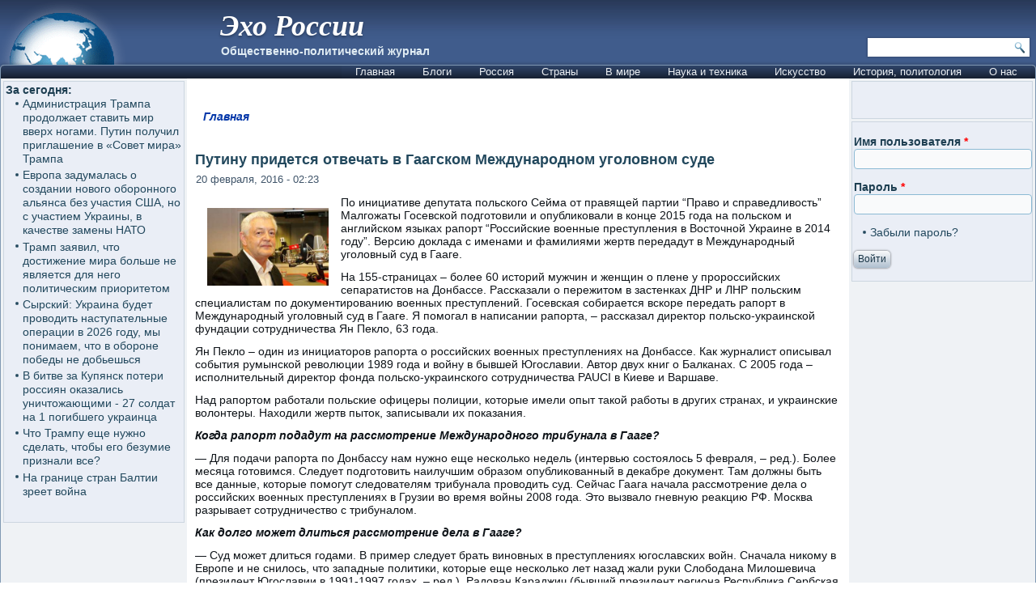

--- FILE ---
content_type: text/html; charset=utf-8
request_url: https://www.ehorussia.com/new/node/12101
body_size: 20074
content:
<!DOCTYPE html PUBLIC "-//W3C//DTD XHTML+RDFa 1.0//EN" "http://www.w3.org/MarkUp/DTD/xhtml-rdfa-1.dtd">
<html xmlns="http://www.w3.org/1999/xhtml" xml:lang="ru" version="XHTML+RDFa 1.0" dir="ltr"
  >

<head profile="http://www.w3.org/1999/xhtml/vocab">
  <meta http-equiv="Content-Type" content="text/html; charset=utf-8" />
<meta name="Generator" content="Drupal 7 (http://drupal.org)" />
<link rel="canonical" href="/new/node/12101" />
<link rel="shortlink" href="/new/node/12101" />
<link rel="shortcut icon" href="https://www.ehorussia.com/new/sites/default/files/eho_favicon.GIF" type="image/gif" />
  <title>Путину придется отвечать в Гаагском Международном уголовном суде | Эхо России</title>
  <link type="text/css" rel="stylesheet" href="https://www.ehorussia.com/new/sites/default/files/css/css_EWby9qVzLH248VVaa5D8WOBy79wMK5lXh68nBdkSUzY.css" media="all" />
<link type="text/css" rel="stylesheet" href="https://www.ehorussia.com/new/sites/default/files/css/css_uq_wtHSog-y5wtm1aTvTlRvzooI1VajQoZaM45ac2HI.css" media="all" />
<link type="text/css" rel="stylesheet" href="https://www.ehorussia.com/new/sites/default/files/css/css_Gc2Pl0h9tirt1JRY6eYlNH_-XwcSjYhHQ-ugK8Ix5Sc.css" media="all" />
<link type="text/css" rel="stylesheet" href="https://www.ehorussia.com/new/sites/default/files/css/css_tdvebBVnW4TDS38nlXIF6FwrRE8ccA2-xgNrElFpqUM.css" media="screen" />
<link type="text/css" rel="stylesheet" href="https://www.ehorussia.com/new/sites/default/files/css/css_1AiSZ_7FEk12mAKSgRj1IG0KFRlZkt7ajuI_TF268I8.css" media="all" />
  <script type="text/javascript" src="//code.jquery.com/jquery-1.7.2.min.js"></script>
<script type="text/javascript">
<!--//--><![CDATA[//><!--
window.jQuery || document.write("<script src='/new/sites/all/modules/jquery_update/replace/jquery/1.7/jquery.min.js'>\x3C/script>")
//--><!]]>
</script>
<script type="text/javascript" src="https://www.ehorussia.com/new/sites/default/files/js/js_Hfha9RCTNm8mqMDLXriIsKGMaghzs4ZaqJPLj2esi7s.js"></script>
<script type="text/javascript" src="https://www.ehorussia.com/new/sites/default/files/js/js_A-EOaPMz0G5GRnQqrMC_LjRx2gh3mGkh5ZG5CZPfpVg.js"></script>
<script type="text/javascript" src="https://www.ehorussia.com/new/sites/default/files/js/js_A_nOpbNT10Z2keicSBDNB6inPYftUKvNY8vUj5KZ-ps.js"></script>
<script type="text/javascript">
<!--//--><![CDATA[//><!--
jQuery.extend(Drupal.settings, {"basePath":"\/new\/","pathPrefix":"","setHasJsCookie":0,"ajaxPageState":{"theme":"eho4","theme_token":"pxZdJdHqzS-lMr3VBHWJWfPlIDMyrr0z9_3m47LFPes","js":{"\/\/code.jquery.com\/jquery-1.7.2.min.js":1,"0":1,"misc\/jquery-extend-3.4.0.js":1,"misc\/jquery-html-prefilter-3.5.0-backport.js":1,"misc\/jquery.once.js":1,"misc\/drupal.js":1,"public:\/\/languages\/ru_hQ5NIzOCkkZ5uKyuIpsXGJ1WHn7g3OnyTFpyoL2dsjU.js":1,"sites\/all\/themes\/eho4\/script.js":1,"sites\/all\/themes\/eho4\/script.responsive.js":1},"css":{"modules\/system\/system.base.css":1,"modules\/system\/system.menus.css":1,"modules\/system\/system.messages.css":1,"modules\/system\/system.theme.css":1,"modules\/aggregator\/aggregator.css":1,"modules\/comment\/comment.css":1,"modules\/field\/theme\/field.css":1,"modules\/node\/node.css":1,"modules\/search\/search.css":1,"modules\/user\/user.css":1,"sites\/all\/modules\/ckeditor\/css\/ckeditor.css":1,"sites\/all\/modules\/ctools\/css\/ctools.css":1,"sites\/all\/themes\/eho4\/style.css":1,"sites\/all\/themes\/eho4\/style.responsive.css":1}},"urlIsAjaxTrusted":{"\/new\/search\/node":true,"\/new\/node\/12101?destination=node\/12101":true}});
//--><!]]>
</script>
  <!-- Created by Artisteer v4.1.0.60046 -->

<meta name="viewport" content="width=device-width, initial-scale=1">

<!--[if lt IE 9]><script src="https://html5shiv.googlecode.com/svn/trunk/html5.js"></script><![endif]-->

<!--[if lte IE 7]><link rel="stylesheet" href="/new/sites/all/themes/eho4/style.ie7.css" media="screen" /><![endif]-->




<script type="text/javascript"> var infolinks_pid = 3357791; var infolinks_wsid = 0; </script> <script type="text/javascript" src="//resources.infolinks.com/js/infolinks_main.js"></script>

</head>
<body class="html not-front not-logged-in no-sidebars page-node page-node- page-node-12101 node-type-story" >
    
<div id="art-main">
<header class="art-header">
    <div class="art-shapes">
        <div class="art-object1781652616" data-left="1.02%"></div>

            </div>

<div class="art-headline" data-left="25.45%"><a href="/new/" title = "Эхо России">Эхо России</a></div><h2 class="art-slogan" data-left="26.75%">Общественно-политический журнал</h2>




<div class="art-textblock art-object2" data-left="99.18%">
    <form class="art-search" action="/new/search/node" method="post" id="search-form" accept-charset="UTF-8"><div><div class="container-inline form-wrapper" id="edit-basic"><div class="form-item form-type-textfield form-item-keys">
  <label class="" for="edit-keys"> Введите ключевые слова для поиска  </label>
 <input type="text" id="edit-keys" name="keys" value="" size="40" maxlength="255" class="form-text" />
</div>
<input type="submit" id="edit-submit--2" name="op" value="Поиск" class="form-submit art-button" /></div><input type="hidden" name="form_build_id" value="form-2gxJjf1vtelkzTHPsKStbeXdb4GHiyW6PBExaZTS2qk" />
<input type="hidden" name="form_id" value="search_form" />
</div></form></div>
               
                    
</header>
<div class="art-sheet clearfix">
<nav class="art-nav">
     
      <div class="region region-navigation">
    <ul class=" art-hmenu "><li class="first leaf"><a href="//ehorussia.com/new/" title="">Главная</a></li>
<li class="expanded"><a href="//ehorussia.com/new/blog" title="">Блоги</a><ul class="menu"><li class="first leaf"><a href="https://ehorussia.com/new/blog/8453" title="">Eliezer Rabinovich</a></li>
<li class="leaf"><a href="//ehorussia.com/new/blog/5827" title="">Haim Kalin</a></li>
<li class="leaf"><a href="//ehorussia.com/new/blog/6458" title="">Mikhail Kazachkov</a></li>
<li class="leaf"><a href="//ehorussia.com/new/blog/4366" title="">Taras Kolisnyk</a></li>
<li class="leaf"><a href="https://ehorussia.com/new/blog/7146" title="">Vlad Vladov</a></li>
<li class="leaf"><a href="//ehorussia.com/new/blog/7" title="">homo sapiens</a></li>
<li class="leaf"><a href="//ehorussia.com/new/blog/461" title="">portent</a></li>
<li class="leaf"><a href="//ehorussia.com/new/blog/3582" title="">Александр Зеличенко</a></li>
<li class="leaf"><a href="//ehorussia.com/new/blog/2149" title="">Виктор Бахтамаев</a></li>
<li class="leaf"><a href="//ehorussia.com/new/blog/6324" title="">Владимир Скрипов</a></li>
<li class="leaf"><a href="//ehorussia.com/new/blog/5079" title="">Владимир Фрумкин</a></li>
<li class="leaf"><a href="//ehorussia.com/new/blog/630" title="">Георгий Матвеевич</a></li>
<li class="leaf"><a href="//ehorussia.com/new/blog/1209" title="">Елена</a></li>
<li class="leaf"><a href="https://ehorussia.com/new/blog/7994" title="">Ефим Гальперин</a></li>
<li class="leaf"><a href="//ehorussia.com/new/blog/4947" title="">Игорь Галущак</a></li>
<li class="leaf"><a href="//ehorussia.com/new/blog/526" title="">Канкава Валерий Витальевич</a></li>
<li class="leaf"><a href="https://ehorussia.com/new/blog/7333" title="">Хона Лейбовичюс</a></li>
<li class="leaf"><a href="//ehorussia.com/new/blog/2729" title="">Юрий Кирпичев</a></li>
<li class="last leaf"><a href="//ehorussia.com/new/blog/5065" title="">Яков Фрейдин</a></li>
</ul></li>
<li class="expanded"><a href="/new/taxonomy/term/151" title="Россия">Россия</a><ul class="menu"><li class="first expanded"><a href="/new/taxonomy/term/637" title="Бедствия">Бедствия</a><ul class="menu"><li class="first leaf"><a href="/new/taxonomy/term/692" title="Авиакатастрофы">Авиакатастрофы</a></li>
<li class="leaf"><a href="/new/taxonomy/term/691" title="Наводения">Наводения</a></li>
<li class="leaf"><a href="/new/taxonomy/term/738" title="Дураки">Дураки</a></li>
<li class="leaf"><a href="/new/taxonomy/term/594" title="Пожары">Пожары</a></li>
<li class="leaf"><a href="/new/taxonomy/term/756" title="Теракты">Теракты</a></li>
<li class="leaf"><a href="/new/taxonomy/term/748" title="Эпидемии">Эпидемии</a></li>
<li class="leaf"><a href="/new/taxonomy/term/171" title="Засуха 2010">Засуха 2010</a></li>
<li class="last leaf"><a href="/new/taxonomy/term/693" title="Разное">Разное</a></li>
</ul></li>
<li class="expanded"><a href="/new/taxonomy/term/685" title="Власть">Власть</a><ul class="menu"><li class="first leaf"><a href="/new/taxonomy/term/654" title="Армия">Армия</a></li>
<li class="leaf"><a href="/new/taxonomy/term/655" title="Вертухаль">Вертухаль</a></li>
<li class="leaf"><a href="/new/taxonomy/term/180" title="Внешняя политика">Внешняя политика</a></li>
<li class="leaf"><a href="/new/taxonomy/term/753" title="Война">Война</a></li>
<li class="leaf"><a href="/new/taxonomy/term/507" title="Гражданский террор">Гражданский террор</a></li>
<li class="leaf"><a href="/new/taxonomy/term/457" title="Дело &quot;Юкоса&quot;">Дело &quot;Юкоса&quot;</a></li>
<li class="leaf"><a href="/new/taxonomy/term/697" title="Жертвы режима">Жертвы режима</a></li>
<li class="leaf"><a href="/new/taxonomy/term/173" title="Зарвавшаяся власть">Зарвавшаяся власть</a></li>
<li class="leaf"><a href="/new/taxonomy/term/518" title="Карательная психиатрия">Карательная психиатрия</a></li>
<li class="leaf"><a href="/new/taxonomy/term/179" title="Коррупция">Коррупция</a></li>
<li class="leaf"><a href="/new/taxonomy/term/718" title="Некомпетентность">Некомпетентность</a></li>
<li class="leaf"><a href="/new/taxonomy/term/470" title="Официальная ложь">Официальная ложь</a></li>
<li class="leaf"><a href="/new/taxonomy/term/754" title="Преступления режима">Преступления режима</a></li>
<li class="leaf"><a href="/new/taxonomy/term/733" title="Пропаганда">Пропаганда, дезинформация</a></li>
<li class="leaf"><a href="/new/taxonomy/term/469" title="Показуха">Показуха</a></li>
<li class="leaf"><a href="/new/taxonomy/term/503" title="Произвол">Произвол</a></li>
<li class="leaf"><a href="/new/taxonomy/term/706" title="Развал">Развал</a></li>
<li class="leaf"><a href="/new/taxonomy/term/484" title="Спецоперация &quot;выборы&quot;">Спецоперация &quot;выборы&quot;</a></li>
<li class="leaf"><a href="/new/taxonomy/term/504" title="Цензура">Цензура, контроль информации</a></li>
<li class="leaf"><a href="/new/taxonomy/term/491" title="Холуи">Холуи</a></li>
<li class="last leaf"><a href="/new/taxonomy/term/494" title="Ювенальная юстиция">Ювенальная юстиция</a></li>
</ul></li>
<li class="expanded"><a href="/new/taxonomy/term/711" title="Общество">Общество</a><ul class="menu"><li class="first leaf"><a href="/new/taxonomy/term/488" title="Демография">Демография</a></li>
<li class="leaf"><a href="/new/taxonomy/term/499" title="Жилье">Жилье</a></li>
<li class="leaf"><a href="/new/taxonomy/term/178" title="Здравоохранение">Здравоохранение</a></li>
<li class="leaf"><a href="/new/taxonomy/term/496" title="Ксенофобия">Ксенофобия</a></li>
<li class="leaf"><a href="/new/taxonomy/term/466" title="Культура">Культура</a></li>
<li class="leaf"><a href="/new/taxonomy/term/498" title="Люстрация">Люстрация</a></li>
<li class="leaf"><a href="/new/taxonomy/term/599" title="Наркомания">Наркомания</a></li>
<li class="leaf"><a href="/new/taxonomy/term/176" title="Наука и образование">Наука и образование</a></li>
<li class="leaf"><a href="/new/taxonomy/term/483" title="Пенсии">Пенсии</a></li>
<li class="leaf"><a href="/new/taxonomy/term/487" title="Права человека">Права человека</a></li>
<li class="leaf"><a href="/new/taxonomy/term/474" title="Бизнес">Бизнес</a></li>
<li class="leaf"><a href="/new/taxonomy/term/493" title="Правосудие">Правосудие</a></li>
<li class="leaf"><a href="/new/taxonomy/term/712" title="Протест, оппозиция">Протесты</a></li>
<li class="leaf"><a href="/new/taxonomy/term/709" title="Религии">Религии</a></li>
<li class="leaf"><a href="/new/taxonomy/term/542" title="Семья">Семья</a></li>
<li class="leaf"><a href="/new/taxonomy/term/472" title="СМИ">СМИ</a></li>
<li class="leaf"><a href="/new/taxonomy/term/689" title="Уголок потребителя">Уголок потребителя</a></li>
<li class="leaf"><a href="/new/taxonomy/term/509" title="Занимательная статистика">Занимательная статистика</a></li>
<li class="leaf"><a href="/new/taxonomy/term/562" title="Имитация общества">Имитация общества</a></li>
<li class="leaf"><a href="/new/taxonomy/term/481" title="Россия глазами иностранцев">Россия глазами иностранцев</a></li>
<li class="leaf"><a href="/new/taxonomy/term/567" title="У последней черты">У последней черты</a></li>
<li class="last leaf"><a href="/new/taxonomy/term/436" title="Эмиграция">Эмиграция</a></li>
</ul></li>
<li class="expanded"><a href="/new/taxonomy/term/175" title="Российская экономика">Российская экономика</a><ul class="menu"><li class="first leaf"><a href="/new/taxonomy/term/677" title="Бедность">Бедность</a></li>
<li class="leaf"><a href="/new/taxonomy/term/755" title="ВПК">ВПК</a></li>
<li class="leaf"><a href="/new/taxonomy/term/572" title="Дорогие глупости">Дорогие глупости</a></li>
<li class="leaf"><a href="/new/taxonomy/term/464" title="Инвестиции">Инвестиции</a></li>
<li class="leaf"><a href="/new/taxonomy/term/750" title="Связь">Связь</a></li>
<li class="leaf"><a href="/new/taxonomy/term/727" title="Санкции">Санкции</a></li>
<li class="leaf"><a href="/new/taxonomy/term/561" title="О трубе">О трубе</a></li>
<li class="leaf"><a href="/new/taxonomy/term/480" title="Продовольствие">Продовольствие</a></li>
<li class="leaf"><a href="/new/taxonomy/term/517" title="Промышленность">Промышленность</a></li>
<li class="leaf"><a href="/new/taxonomy/term/643" title="Путь в ВТО">Путь в ВТО</a></li>
<li class="leaf"><a href="/new/taxonomy/term/593" title="Разрушение экономики">Падение экономики</a></li>
<li class="leaf"><a href="/new/taxonomy/term/573" title="РЖД">РЖД</a></li>
<li class="leaf"><a href="/new/taxonomy/term/757" title="Торговля">Торговля</a></li>
<li class="leaf"><a href="/new/taxonomy/term/485" title="Текущие экомические новости">Текущие экомические новости</a></li>
<li class="leaf"><a href="/new/taxonomy/term/527" title="Техногенные катастрофы">Техногенные катастрофы</a></li>
<li class="leaf"><a href="/new/taxonomy/term/660" title="Транспорт">Транспорт</a></li>
<li class="leaf"><a href="/new/taxonomy/term/520" title="Трудовые ресурсы">Трудовые ресурсы</a></li>
<li class="leaf"><a href="/new/taxonomy/term/510" title="Финансы">Финансы</a></li>
<li class="leaf"><a href="/new/taxonomy/term/524" title="Цены">Цены</a></li>
<li class="leaf"><a href="/new/taxonomy/term/528" title="Электроэнергетика">Электроэнергетика</a></li>
<li class="last leaf"><a href="/new/taxonomy/term/440" title="Энергоресурсы">Энергоресурсы</a></li>
</ul></li>
<li class="expanded"><a href="/new/taxonomy/term/681" title="Империя зла">Империя зла</a><ul class="menu"><li class="first leaf"><a href="/new/taxonomy/term/707" title="Империя лжи">Империя лжи</a></li>
<li class="leaf"><a href="/new/taxonomy/term/694" title="Источник агрессии">Источник агрессий</a></li>
<li class="leaf"><a href="/new/taxonomy/term/722" title="Киберагрессии">Киберагрессии</a></li>
<li class="leaf"><a href="/new/taxonomy/term/441" title="За колючей проволокой">За колючей проволокой</a></li>
<li class="leaf"><a href="/new/taxonomy/term/479" title="Олигархия">Олигархия</a></li>
<li class="leaf"><a href="/new/taxonomy/term/422" title="КГБ">Подрывная деятельность</a></li>
<li class="leaf"><a href="/new/taxonomy/term/439" title="Страна неравных">Страна неравных</a></li>
<li class="leaf"><a href="/new/taxonomy/term/547" title="Терроризм, убийства, отравления">Терроризм, убийства, отравления</a></li>
<li class="leaf"><a href="/new/taxonomy/term/667" title="Фашизм">Рашизм</a></li>
<li class="last leaf"><a href="/new/taxonomy/term/437" title="Чёрный бизнес">Чёрный бизнес</a></li>
</ul></li>
<li class="leaf"><a href="/new/taxonomy/term/478" title="Мафиозное государство">Мафиозное государство</a></li>
<li class="leaf"><a href="/new/taxonomy/term/726" title="Мракобесие, РПЦ">Мракобесие, РПЦ</a></li>
<li class="expanded"><a href="/new/taxonomy/term/687" title="Регионы">Регионы</a><ul class="menu"><li class="first leaf"><a href="/new/taxonomy/term/463" title="Дальний Восток">Дальний Восток</a></li>
<li class="leaf"><a href="/new/taxonomy/term/728" title="Москва и Московская обл.">Москва и Московская обл.</a></li>
<li class="leaf"><a href="/new/taxonomy/term/725" title="Санкт-Петербург">Санкт-Петербург</a></li>
<li class="leaf"><a href="/new/taxonomy/term/505" title="Олимпиада в Сочи">Олимпиада в Сочи</a></li>
<li class="last leaf"><a href="/new/taxonomy/term/456" title="Северный Кавказ">Северный Кавказ</a></li>
</ul></li>
<li class="expanded"><a href="/new/taxonomy/term/645" title="Персоналии">Персоналии</a><ul class="menu"><li class="first leaf"><a href="/new/taxonomy/term/529" title="Абаринов">Абаринов</a></li>
<li class="leaf"><a href="/new/taxonomy/term/661" title="Акунин Борис">Акунин Борис</a></li>
<li class="leaf"><a href="/new/taxonomy/term/668" title="Аркадьев Михаил">Аркадьев Михаил</a></li>
<li class="leaf"><a href="/new/taxonomy/term/546" title="Арутюнов">Арутюнов</a></li>
<li class="leaf"><a href="/new/taxonomy/term/666" title="Березовский">Березовский</a></li>
<li class="leaf"><a href="/new/taxonomy/term/534" title="Буковский">Буковский</a></li>
<li class="leaf"><a href="/new/taxonomy/term/739" title="Бурков Георгий">Бурков Георгий</a></li>
<li class="leaf"><a href="/new/taxonomy/term/670" title="Войнович Владимир">Войнович Владимир</a></li>
<li class="leaf"><a href="/new/taxonomy/term/425" title="Ганапольский">Ганапольский</a></li>
<li class="leaf"><a href="/new/taxonomy/term/650" title="Гололобов Дмитрий">Гололобов Дмитрий</a></li>
<li class="leaf"><a href="/new/taxonomy/term/675" title="Григорьянц Сергей">Григорьянц Сергей</a></li>
<li class="leaf"><a href="/new/taxonomy/term/734" title="Жванецкий">Жванецкий</a></li>
<li class="leaf"><a href="/new/taxonomy/term/701" title="Зубов Андрей">Зубов Андрей</a></li>
<li class="leaf"><a href="/new/taxonomy/term/521" title="Илларионов">Илларионов</a></li>
<li class="leaf"><a href="/new/taxonomy/term/731" title="Кириленко Анастасия">Кириленко Анастасия</a></li>
<li class="leaf"><a href="/new/taxonomy/term/516" title="Каспаров">Каспаров</a></li>
<li class="leaf"><a href="/new/taxonomy/term/665" title="Касьянов">Касьянов</a></li>
<li class="leaf"><a href="/new/taxonomy/term/533" title="Клейн Лев">Клейн Лев</a></li>
<li class="leaf"><a href="/new/taxonomy/term/544" title="Кон Игорь">Кон Игорь</a></li>
<li class="leaf"><a href="/new/taxonomy/term/652" title="Корсунский Владимир">Корсунский Владимир</a></li>
<li class="leaf"><a href="/new/taxonomy/term/564" title="Лимонов">Лимонов</a></li>
<li class="leaf"><a href="/new/taxonomy/term/751" title="Навальный">Навальный</a></li>
<li class="leaf"><a href="/new/taxonomy/term/455" title="Немцов">Немцов</a></li>
<li class="leaf"><a href="/new/taxonomy/term/647" title="Павлова Ирина">Павлова Ирина</a></li>
<li class="leaf"><a href="/new/taxonomy/term/678" title="Переверзин Владимир">Переверзин Владимир</a></li>
<li class="leaf"><a href="/new/taxonomy/term/486" title="Пионтковский">Пионтковский</a></li>
<li class="leaf"><a href="/new/taxonomy/term/515" title="Подрабинек">Подрабинек</a></li>
<li class="leaf"><a href="/new/taxonomy/term/595" title="Потапенко Дмитрий">Потапенко Дмитрий</a></li>
<li class="leaf"><a href="/new/taxonomy/term/600" title="Рыжов Юрий">Рыжов Юрий</a></li>
<li class="leaf"><a href="/new/taxonomy/term/669" title="Салье Марина">Салье Марина</a></li>
<li class="leaf"><a href="/new/taxonomy/term/601" title="Сатаров Георгий">Сатаров Георгий</a></li>
<li class="leaf"><a href="/new/taxonomy/term/659" title="Тупикин Влад">Тупикин Влад</a></li>
<li class="leaf"><a href="/new/taxonomy/term/522" title="Улицкая">Улицкая</a></li>
<li class="leaf"><a href="/new/taxonomy/term/557" title="Фельштинский">Фельштинский</a></li>
<li class="leaf"><a href="/new/taxonomy/term/658" title="Ходорковский">Ходорковский</a></li>
<li class="leaf"><a href="/new/taxonomy/term/653" title="Черный Эрнст">Черный Эрнст</a></li>
<li class="leaf"><a href="/new/taxonomy/term/646" title="Шевелёв Михаил">Шевелёв Михаил</a></li>
<li class="leaf"><a href="/new/taxonomy/term/664" title="Шевцова Лилия">Шевцова Лилия</a></li>
<li class="leaf"><a href="/new/taxonomy/term/426" title="Шендерович">Шендерович</a></li>
<li class="leaf"><a href="/new/taxonomy/term/684" title="Шехтман Павел">Шехтман Павел</a></li>
<li class="last leaf"><a href="/new/taxonomy/term/715" title="Яковенко Игорь">Яковенко Игорь</a></li>
</ul></li>
<li class="leaf"><a href="/new/taxonomy/term/500" title="Галерея придурков">Галерея придурков</a></li>
<li class="last leaf"><a href="/new/taxonomy/term/438" title="&quot;Раша сюдэй&quot;">&quot;Раша сюдэй&quot;</a></li>
</ul></li>
<li class="expanded"><a href="/new/taxonomy/term/101" title="Страны">Страны</a><ul class="menu"><li class="first expanded"><a href="/new/taxonomy/term/107" title="Азия">Азия</a><ul class="menu"><li class="first leaf"><a href="/new/taxonomy/term/183" title="Афганистан">Афганистан</a></li>
<li class="leaf"><a href="/new/taxonomy/term/184" title="Бангладеш">Бангладеш</a></li>
<li class="leaf"><a href="/new/taxonomy/term/185" title="Бахрейн">Бахрейн</a></li>
<li class="leaf"><a href="/new/taxonomy/term/186" title="Бруней">Бруней</a></li>
<li class="leaf"><a href="/new/taxonomy/term/187" title="Бутан">Бутан</a></li>
<li class="leaf"><a href="/new/taxonomy/term/188" title="Восточный Тимор">Восточный Тимор</a></li>
<li class="leaf"><a href="/new/taxonomy/term/189" title="Вьетнам">Вьетнам</a></li>
<li class="leaf"><a href="/new/taxonomy/term/190" title="Израиль">Израиль</a></li>
<li class="leaf"><a href="/new/taxonomy/term/191" title="Индия">Индия</a></li>
<li class="leaf"><a href="/new/taxonomy/term/192" title="Индонезия">Индонезия</a></li>
<li class="leaf"><a href="/new/taxonomy/term/193" title="Иордания">Иордания</a></li>
<li class="leaf"><a href="/new/taxonomy/term/194" title="Ирак">Ирак</a></li>
<li class="leaf"><a href="/new/taxonomy/term/223" title="Иран">Иран</a></li>
<li class="leaf"><a href="/new/taxonomy/term/224" title="Йемен">Йемен</a></li>
<li class="leaf"><a href="/new/taxonomy/term/226" title="Камбоджа">Камбоджа</a></li>
<li class="leaf"><a href="/new/taxonomy/term/227" title="Катар">Катар</a></li>
<li class="leaf"><a href="/new/taxonomy/term/228" title="Китай">Китай</a></li>
<li class="leaf"><a href="/new/taxonomy/term/229" title="Китайская Республика (Тайвань) ">Китайская Республика (Тайвань) </a></li>
<li class="leaf"><a href="/new/taxonomy/term/225" title="КНДР ">КНДР </a></li>
<li class="leaf"><a href="/new/taxonomy/term/230" title="Кувейт">Кувейт</a></li>
<li class="leaf"><a href="/new/taxonomy/term/231" title="Лаос">Лаос</a></li>
<li class="leaf"><a href="/new/taxonomy/term/232" title="Ливан">Ливан</a></li>
<li class="leaf"><a href="/new/taxonomy/term/233" title="Малайзия">Малайзия</a></li>
<li class="leaf"><a href="/new/taxonomy/term/234" title="Мальдивы">Мальдивы</a></li>
<li class="leaf"><a href="/new/taxonomy/term/235" title="Монголия">Монголия</a></li>
<li class="leaf"><a href="/new/taxonomy/term/236" title="Мьянма">Мьянма</a></li>
<li class="leaf"><a href="/new/taxonomy/term/237" title="Непал">Непал</a></li>
<li class="leaf"><a href="/new/taxonomy/term/239" title="Объединённые Арабские Эмираты">Объединённые Арабские Эмираты</a></li>
<li class="leaf"><a href="/new/taxonomy/term/238" title="Оман">Оман</a></li>
<li class="leaf"><a href="/new/taxonomy/term/240" title="Пакистан">Пакистан</a></li>
<li class="leaf"><a href="/new/taxonomy/term/241" title="Саудовская Аравия">Саудовская Аравия</a></li>
<li class="leaf"><a href="/new/taxonomy/term/242" title="Сингапур">Сингапур</a></li>
<li class="leaf"><a href="/new/taxonomy/term/243" title="Сирия">Сирия</a></li>
<li class="leaf"><a href="/new/taxonomy/term/244" title="Таиланд">Таиланд</a></li>
<li class="leaf"><a href="/new/taxonomy/term/245" title="Турция">Турция</a></li>
<li class="leaf"><a href="/new/taxonomy/term/246" title="Филиппины">Филиппины</a></li>
<li class="leaf"><a href="/new/taxonomy/term/247" title="Шри-Ланка">Шри-Ланка</a></li>
<li class="leaf"><a href="/new/taxonomy/term/248" title="Южная Корея">Южная Корея</a></li>
<li class="last leaf"><a href="/new/taxonomy/term/249" title="Япония">Япония</a></li>
</ul></li>
<li class="expanded"><a href="/new/taxonomy/term/108" title="Америка Северная">Америка Северная</a><ul class="menu"><li class="first leaf"><a href="/new/taxonomy/term/250" title="Антигуа и Барбуда">Антигуа и Барбуда</a></li>
<li class="leaf"><a href="/new/taxonomy/term/251" title="Багамы">Багамы</a></li>
<li class="leaf"><a href="/new/taxonomy/term/252" title="Барбадос">Барбадос</a></li>
<li class="leaf"><a href="/new/taxonomy/term/253" title="Белиз">Белиз</a></li>
<li class="leaf"><a href="/new/taxonomy/term/254" title="Гаити">Гаити</a></li>
<li class="leaf"><a href="/new/taxonomy/term/255" title="Гватемала">Гватемала</a></li>
<li class="leaf"><a href="/new/taxonomy/term/256" title="Гондурас">Гондурас</a></li>
<li class="leaf"><a href="/new/taxonomy/term/257" title="Гренада">Гренада</a></li>
<li class="leaf"><a href="/new/taxonomy/term/258" title="Доминика">Доминика</a></li>
<li class="leaf"><a href="/new/taxonomy/term/259" title="Доминиканская Республика">Доминиканская Республика</a></li>
<li class="leaf"><a href="/new/taxonomy/term/260" title="Каймановы острова">Каймановы острова</a></li>
<li class="leaf"><a href="/new/taxonomy/term/261" title="Канада">Канада</a></li>
<li class="leaf"><a href="/new/taxonomy/term/262" title="Коста-Рика">Коста-Рика</a></li>
<li class="leaf"><a href="/new/taxonomy/term/263" title="Куба">Куба</a></li>
<li class="leaf"><a href="/new/taxonomy/term/264" title="Мексика">Мексика</a></li>
<li class="leaf"><a href="/new/taxonomy/term/265" title="Никарагуа">Никарагуа</a></li>
<li class="leaf"><a href="/new/taxonomy/term/266" title="Панама">Панама</a></li>
<li class="leaf"><a href="/new/taxonomy/term/268" title="Сальвадор">Сальвадор</a></li>
<li class="leaf"><a href="/new/taxonomy/term/269" title="Сент-Винсент и Гренадины">Сент-Винсент и Гренадины</a></li>
<li class="leaf"><a href="/new/taxonomy/term/270" title="Сент-Китс и Невис ">Сент-Китс и Невис </a></li>
<li class="leaf"><a href="/new/taxonomy/term/271" title="Сент-Люсия">Сент-Люсия</a></li>
<li class="leaf"><a href="/new/taxonomy/term/267" title="США">США</a></li>
<li class="leaf"><a href="/new/taxonomy/term/272" title="Тринидад и Тобаго">Тринидад и Тобаго</a></li>
<li class="last leaf"><a href="/new/taxonomy/term/273" title="Ямайка">Ямайка</a></li>
</ul></li>
<li class="expanded"><a href="/new/taxonomy/term/109" title="Америка Южная">Америка Южная</a><ul class="menu"><li class="first leaf"><a href="/new/taxonomy/term/274" title="Аргентина">Аргентина</a></li>
<li class="leaf"><a href="/new/taxonomy/term/275" title="Боливия">Боливия</a></li>
<li class="leaf"><a href="/new/taxonomy/term/276" title="Бразилия">Бразилия</a></li>
<li class="leaf"><a href="/new/taxonomy/term/277" title="Венесуэла">Венесуэла</a></li>
<li class="leaf"><a href="/new/taxonomy/term/278" title="Гайана">Гайана</a></li>
<li class="leaf"><a href="/new/taxonomy/term/279" title="Колумбия">Колумбия</a></li>
<li class="leaf"><a href="/new/taxonomy/term/280" title="Парагвай">Парагвай</a></li>
<li class="leaf"><a href="/new/taxonomy/term/281" title="Перу">Перу</a></li>
<li class="leaf"><a href="/new/taxonomy/term/282" title="Суринам">Суринам</a></li>
<li class="leaf"><a href="/new/taxonomy/term/283" title="Уругвай">Уругвай</a></li>
<li class="leaf"><a href="/new/taxonomy/term/284" title="Чили">Чили</a></li>
<li class="last leaf"><a href="/new/taxonomy/term/285" title="Эквадор">Эквадор</a></li>
</ul></li>
<li class="expanded"><a href="/new/taxonomy/term/115" title="Арктика и Антарктика">Арктика и Антарктика</a><ul class="menu"><li class="first leaf"><a href="/new/taxonomy/term/287" title="Антарктика">Антарктика</a></li>
<li class="last leaf"><a href="/new/taxonomy/term/286" title="Арктика">Арктика</a></li>
</ul></li>
<li class="expanded"><a href="/new/taxonomy/term/110" title="Африка">Африка</a><ul class="menu"><li class="first leaf"><a href="/new/taxonomy/term/288" title="Алжир">Алжир</a></li>
<li class="leaf"><a href="/new/taxonomy/term/289" title="Ангола ">Ангола </a></li>
<li class="leaf"><a href="/new/taxonomy/term/290" title="Бенин">Бенин</a></li>
<li class="leaf"><a href="/new/taxonomy/term/291" title="Ботсвана">Ботсвана</a></li>
<li class="leaf"><a href="/new/taxonomy/term/292" title="Буркина Фасо">Буркина Фасо</a></li>
<li class="leaf"><a href="/new/taxonomy/term/293" title="Бурунди">Бурунди</a></li>
<li class="leaf"><a href="/new/taxonomy/term/294" title="Габон">Габон</a></li>
<li class="leaf"><a href="/new/taxonomy/term/295" title="Гамбия">Гамбия</a></li>
<li class="leaf"><a href="/new/taxonomy/term/296" title="Гана">Гана</a></li>
<li class="leaf"><a href="/new/taxonomy/term/297" title="Гвинея">Гвинея</a></li>
<li class="leaf"><a href="/new/taxonomy/term/298" title="Гвинея-Бисау ">Гвинея-Бисау </a></li>
<li class="leaf"><a href="/new/taxonomy/term/299" title="Демократическая Республика Конго">Демократическая Республика Конго</a></li>
<li class="leaf"><a href="/new/taxonomy/term/300" title="Джибути">Джибути</a></li>
<li class="leaf"><a href="/new/taxonomy/term/301" title="Египет">Египет</a></li>
<li class="leaf"><a href="/new/taxonomy/term/302" title="Замбия">Замбия</a></li>
<li class="leaf"><a href="/new/taxonomy/term/303" title="Западная Сахара">Западная Сахара</a></li>
<li class="leaf"><a href="/new/taxonomy/term/304" title="Зимбабве">Зимбабве</a></li>
<li class="leaf"><a href="/new/taxonomy/term/305" title="Кабо-Верде">Кабо-Верде</a></li>
<li class="leaf"><a href="/new/taxonomy/term/306" title="Камерун">Камерун</a></li>
<li class="leaf"><a href="/new/taxonomy/term/307" title="Кения">Кения</a></li>
<li class="leaf"><a href="/new/taxonomy/term/308" title="Коморы">Коморы</a></li>
<li class="leaf"><a href="/new/taxonomy/term/309" title="Кот-д’Ивуар">Кот-д’Ивуар</a></li>
<li class="leaf"><a href="/new/taxonomy/term/310" title="Лесото">Лесото</a></li>
<li class="leaf"><a href="/new/taxonomy/term/311" title="Либерия">Либерия</a></li>
<li class="leaf"><a href="/new/taxonomy/term/312" title="Ливия">Ливия</a></li>
<li class="leaf"><a href="/new/taxonomy/term/313" title="Маврикий">Маврикий</a></li>
<li class="leaf"><a href="/new/taxonomy/term/314" title="Мавритания">Мавритания</a></li>
<li class="leaf"><a href="/new/taxonomy/term/315" title="Мадагаскар">Мадагаскар</a></li>
<li class="leaf"><a href="/new/taxonomy/term/316" title="Малави">Малави</a></li>
<li class="leaf"><a href="/new/taxonomy/term/317" title="Мали">Мали</a></li>
<li class="leaf"><a href="/new/taxonomy/term/318" title="Марокко">Марокко</a></li>
<li class="leaf"><a href="/new/taxonomy/term/319" title="Мозамбик">Мозамбик</a></li>
<li class="leaf"><a href="/new/taxonomy/term/320" title="Намибия">Намибия</a></li>
<li class="leaf"><a href="/new/taxonomy/term/321" title="Нигерия">Нигерия</a></li>
<li class="leaf"><a href="/new/taxonomy/term/322" title="Республика Конго">Республика Конго</a></li>
<li class="leaf"><a href="/new/taxonomy/term/323" title="Республика Нигер">Республика Нигер</a></li>
<li class="leaf"><a href="/new/taxonomy/term/324" title="Руанда">Руанда</a></li>
<li class="leaf"><a href="/new/taxonomy/term/325" title="Сан-Томе и Принсипи">Сан-Томе и Принсипи</a></li>
<li class="leaf"><a href="/new/taxonomy/term/326" title="Свазиленд">Свазиленд</a></li>
<li class="leaf"><a href="/new/taxonomy/term/327" title="Сейшелы">Сейшелы</a></li>
<li class="leaf"><a href="/new/taxonomy/term/328" title="Сенегал">Сенегал</a></li>
<li class="leaf"><a href="/new/taxonomy/term/329" title="Сомали">Сомали</a></li>
<li class="leaf"><a href="/new/taxonomy/term/330" title="Судан">Судан</a></li>
<li class="leaf"><a href="/new/taxonomy/term/331" title="Сьерра-Леоне">Сьерра-Леоне</a></li>
<li class="leaf"><a href="/new/taxonomy/term/332" title="Танзания">Танзания</a></li>
<li class="leaf"><a href="/new/taxonomy/term/333" title="Того">Того</a></li>
<li class="leaf"><a href="/new/taxonomy/term/334" title="Тунис">Тунис</a></li>
<li class="leaf"><a href="/new/taxonomy/term/335" title="Уганда">Уганда</a></li>
<li class="leaf"><a href="/new/taxonomy/term/336" title="Центральноафриканская Республика">Центральноафриканская Республика</a></li>
<li class="leaf"><a href="/new/taxonomy/term/337" title="Чад">Чад</a></li>
<li class="leaf"><a href="/new/taxonomy/term/338" title="ЭКВАТОРИАЛЬНАЯ ГВИНЕЯ">Экваториальная Гвинея</a></li>
<li class="leaf"><a href="/new/taxonomy/term/339" title="Эритрея">Эритрея</a></li>
<li class="leaf"><a href="/new/taxonomy/term/340" title="Эфиопия">Эфиопия</a></li>
<li class="last leaf"><a href="/new/taxonomy/term/341" title="ЮЖНО-АФРИКАНСКАЯ РЕСПУБЛИКА (ЮАР)">Южно-Африканская Республика (ЮАР)</a></li>
</ul></li>
<li class="expanded"><a href="/new/taxonomy/term/111" title="Европа">Европа</a><ul class="menu"><li class="first leaf"><a href="/new/taxonomy/term/349" title="Австрия">Австрия</a></li>
<li class="leaf"><a href="/new/taxonomy/term/348" title="АЛБАНИЯ">Албания</a></li>
<li class="leaf"><a href="/new/taxonomy/term/350" title="Андорра">Андорра</a></li>
<li class="leaf"><a href="/new/taxonomy/term/351" title="Бельгия">Бельгия</a></li>
<li class="leaf"><a href="/new/taxonomy/term/352" title="Болгария">Болгария</a></li>
<li class="leaf"><a href="/new/taxonomy/term/353" title="Босния и Герцеговина">Босния и Герцеговина</a></li>
<li class="leaf"><a href="/new/taxonomy/term/354" title="Ватикан ">Ватикан </a></li>
<li class="leaf"><a href="/new/taxonomy/term/355" title="Великобритания">Великобритания</a></li>
<li class="leaf"><a href="/new/taxonomy/term/356" title="Венгрия">Венгрия</a></li>
<li class="leaf"><a href="/new/taxonomy/term/357" title="Германия">Германия</a></li>
<li class="leaf"><a href="/new/taxonomy/term/358" title="Греция">Греция</a></li>
<li class="leaf"><a href="/new/taxonomy/term/359" title="Дания">Дания</a></li>
<li class="leaf"><a href="/new/taxonomy/term/360" title="Ирландия">Ирландия</a></li>
<li class="leaf"><a href="/new/taxonomy/term/361" title="Исландия">Исландия</a></li>
<li class="leaf"><a href="/new/taxonomy/term/362" title="Испания">Испания</a></li>
<li class="leaf"><a href="/new/taxonomy/term/363" title="Италия">Италия</a></li>
<li class="leaf"><a href="/new/taxonomy/term/364" title="Кипр">Кипр</a></li>
<li class="leaf"><a href="/new/taxonomy/term/365" title="Латвия">Латвия</a></li>
<li class="leaf"><a href="/new/taxonomy/term/366" title="Литва">Литва</a></li>
<li class="leaf"><a href="/new/taxonomy/term/367" title="Лихтенштейн">Лихтенштейн</a></li>
<li class="leaf"><a href="/new/taxonomy/term/368" title="Люксембург">Люксембург</a></li>
<li class="leaf"><a href="/new/taxonomy/term/369" title="Мальта">Мальта</a></li>
<li class="leaf"><a href="/new/taxonomy/term/370" title="Монако">Монако</a></li>
<li class="leaf"><a href="/new/taxonomy/term/371" title="Нидерланды">Нидерланды</a></li>
<li class="leaf"><a href="/new/taxonomy/term/372" title="Норвегия">Норвегия</a></li>
<li class="leaf"><a href="/new/taxonomy/term/116" title="Польша">Польша</a></li>
<li class="leaf"><a href="/new/taxonomy/term/373" title="Португалия">Португалия</a></li>
<li class="leaf"><a href="/new/taxonomy/term/374" title="Республика Македония ">Республика Македония </a></li>
<li class="leaf"><a href="/new/taxonomy/term/375" title="Румыния">Румыния</a></li>
<li class="leaf"><a href="/new/taxonomy/term/376" title="Сан-Марино ">Сан-Марино </a></li>
<li class="leaf"><a href="/new/taxonomy/term/377" title="Сербия">Сербия</a></li>
<li class="leaf"><a href="/new/taxonomy/term/378" title="Словакия">Словакия</a></li>
<li class="leaf"><a href="/new/taxonomy/term/379" title="Словения">Словения</a></li>
<li class="leaf"><a href="/new/taxonomy/term/380" title="Финляндия">Финляндия</a></li>
<li class="leaf"><a href="/new/taxonomy/term/381" title="Франция">Франция</a></li>
<li class="leaf"><a href="/new/taxonomy/term/382" title="Хорватия">Хорватия</a></li>
<li class="leaf"><a href="/new/taxonomy/term/383" title="Черногория">Черногория</a></li>
<li class="leaf"><a href="/new/taxonomy/term/384" title="Чехия">Чехия</a></li>
<li class="leaf"><a href="/new/taxonomy/term/385" title="Швейцария">Швейцария</a></li>
<li class="leaf"><a href="/new/taxonomy/term/386" title="Швеция">Швеция</a></li>
<li class="last leaf"><a href="/new/taxonomy/term/387" title="Эстония">Эстония</a></li>
</ul></li>
<li class="expanded"><a href="/new/taxonomy/term/570" title="Постсоветские государства">Постсоветские государства</a><ul class="menu"><li class="first leaf"><a href="/new/taxonomy/term/582" title="Азербайджан">Азербайджан</a></li>
<li class="leaf"><a href="/new/taxonomy/term/583" title="Армения">Армения</a></li>
<li class="leaf"><a href="/new/taxonomy/term/153" title="Белоруссия">Беларусь</a></li>
<li class="leaf"><a href="/new/taxonomy/term/584" title="Грузия">Грузия</a></li>
<li class="leaf"><a href="/new/taxonomy/term/585" title="Казахстан">Казахстан</a></li>
<li class="leaf"><a href="/new/taxonomy/term/586" title="Киргизия">Киргизия</a></li>
<li class="leaf"><a href="/new/taxonomy/term/587" title="Молдова">Молдова</a></li>
<li class="leaf"><a href="/new/taxonomy/term/588" title="Таджикистан">Таджикистан</a></li>
<li class="leaf"><a href="/new/taxonomy/term/589" title="Туркменистан">Туркменистан</a></li>
<li class="leaf"><a href="/new/taxonomy/term/590" title="Узбекистан">Узбекистан</a></li>
<li class="last leaf"><a href="/new/taxonomy/term/152" title="Украина">Украина</a></li>
</ul></li>
<li class="last expanded"><a href="/new/taxonomy/term/112" title="Страны Океании">Страны Океании</a><ul class="menu"><li class="first leaf"><a href="/new/taxonomy/term/397" title="Австралия">Австралия</a></li>
<li class="leaf"><a href="/new/taxonomy/term/398" title="Вануату">Вануату</a></li>
<li class="leaf"><a href="/new/taxonomy/term/399" title="Кирибати">Кирибати</a></li>
<li class="leaf"><a href="/new/taxonomy/term/400" title="Маршалловы Острова">Маршалловы Острова</a></li>
<li class="leaf"><a href="/new/taxonomy/term/401" title="Науру">Науру</a></li>
<li class="leaf"><a href="/new/taxonomy/term/402" title="Новая Зеландия">Новая Зеландия</a></li>
<li class="leaf"><a href="/new/taxonomy/term/404" title="Палау">Палау</a></li>
<li class="leaf"><a href="/new/taxonomy/term/403" title="ПАПУА — НОВАЯ ГВИНЕЯ">ПАПУА — НОВАЯ ГВИНЕЯ</a></li>
<li class="leaf"><a href="/new/taxonomy/term/405" title="Самоа">Самоа</a></li>
<li class="leaf"><a href="/new/taxonomy/term/406" title="Содружество Северных Марианских островов">Содружество Северных Марианских островов</a></li>
<li class="leaf"><a href="/new/taxonomy/term/407" title="Соломоновы Острова">Соломоновы Острова</a></li>
<li class="leaf"><a href="/new/taxonomy/term/408" title="Тонга">Тонга</a></li>
<li class="leaf"><a href="/new/taxonomy/term/409" title="Тувалу">Тувалу</a></li>
<li class="leaf"><a href="/new/taxonomy/term/410" title="Федеративные Штаты Микронезии">Федеративные Штаты Микронезии</a></li>
<li class="last leaf"><a href="/new/taxonomy/term/411" title="Фиджи">Фиджи</a></li>
</ul></li>
</ul></li>
<li class="expanded"><a href="/new/taxonomy/term/511" title="В мире">В мире</a><ul class="menu"><li class="first leaf"><a href="/new/taxonomy/term/141" title="Анекдоты, цитаты, афоризмы">Анекдоты, цитаты, афоризмы</a></li>
<li class="leaf"><a href="/new/taxonomy/term/512" title="Бездомные">Бездомные</a></li>
<li class="leaf"><a href="/new/taxonomy/term/539" title="Друзья Путина">Друзья Путина</a></li>
<li class="leaf"><a href="/new/taxonomy/term/445" title="Исламский терроризм">Исламский терроризм</a></li>
<li class="leaf"><a href="/new/taxonomy/term/752" title="Киберпреступность">Киберпреступность</a></li>
<li class="leaf"><a href="/new/taxonomy/term/468" title="Климат">Климат</a></li>
<li class="leaf"><a href="/new/taxonomy/term/568" title="Мировая экономика">Мировая экономика</a></li>
<li class="leaf"><a href="/new/taxonomy/term/716" title="Мигранты">Мигранты</a></li>
<li class="leaf"><a href="/new/taxonomy/term/139" title="Международная публицистика">Глобальный мир</a></li>
<li class="leaf"><a href="/new/taxonomy/term/745" title="Эпидемии">Пандемии</a></li>
<li class="leaf"><a href="/new/taxonomy/term/749" title="Расизм, ксенофобия">Расизм, ксенофобия</a></li>
<li class="leaf"><a href="/new/taxonomy/term/502" title="Политический юмор">Шутки, юмор</a></li>
<li class="leaf"><a href="/new/taxonomy/term/530" title="Что такое есть жизнь">Что такое есть жизнь</a></li>
<li class="last expanded"><a href="/new/taxonomy/term/114" title="Глобальные объединения">Глобальные объединения</a><ul class="menu"><li class="first leaf"><a href="/new/taxonomy/term/579" title="БРИКС">БРИКС</a></li>
<li class="leaf"><a href="/new/taxonomy/term/720" title="Евросоюз">Евросоюз</a></li>
<li class="leaf"><a href="/new/taxonomy/term/724" title="ООН">ООН</a></li>
<li class="leaf"><a href="/new/taxonomy/term/475" title="Всемирные организации">Всемирные организации</a></li>
<li class="leaf"><a href="/new/taxonomy/term/495" title="Международный суд">Международный суд</a></li>
<li class="leaf"><a href="/new/taxonomy/term/497" title="Спортивные организации">Спортивные организации</a></li>
<li class="leaf"><a href="/new/taxonomy/term/344" title="Евроинтеграция, ПАСЕ">Евроинтеграция, ОБСЕ</a></li>
<li class="last leaf"><a href="/new/taxonomy/term/462" title="НАТО">НАТО</a></li>
</ul></li>
</ul></li>
<li class="expanded"><a href="/new/taxonomy/term/103" title="Наука и техника">Наука и техника</a><ul class="menu"><li class="first leaf"><a href="/new/taxonomy/term/118" title="Авиастроение">Авиастроение</a></li>
<li class="leaf"><a href="/new/taxonomy/term/558" title="Биология и медицина">Биология и медицина</a></li>
<li class="leaf"><a href="/new/taxonomy/term/671" title="География">География</a></li>
<li class="leaf"><a href="/new/taxonomy/term/713" title="Криптовалюты">Криптовалюты</a></li>
<li class="leaf"><a href="/new/taxonomy/term/683" title="Физика">Физика</a></li>
<li class="leaf"><a href="/new/taxonomy/term/602" title="Математика">Математика</a></li>
<li class="leaf"><a href="/new/taxonomy/term/565" title="Солнечная активность">Солнечная активность</a></li>
<li class="leaf"><a href="/new/taxonomy/term/540" title="Наука в СССР">Наука в СССР</a></li>
<li class="leaf"><a href="/new/taxonomy/term/492" title="Воентех">Воентех</a></li>
<li class="leaf"><a href="/new/taxonomy/term/124" title="Белые пятна в развитии науки и технологий">Белые пятна в развитии науки и технологий</a></li>
<li class="expanded"><a href="/new/taxonomy/term/142" title="Компьютеры и интернет">Компьютеры и интернет</a><ul class="menu"><li class="first leaf"><a href="/new/taxonomy/term/695" title="HELP">HELP</a></li>
<li class="leaf"><a href="/new/taxonomy/term/125" title="Интернет">Интернет</a></li>
<li class="leaf"><a href="/new/taxonomy/term/476" title="Компьютеры">Компьютеры</a></li>
<li class="leaf"><a href="/new/taxonomy/term/477" title="Софт">Софт</a></li>
<li class="last leaf"><a href="/new/taxonomy/term/129" title="Связь">Связь</a></li>
</ul></li>
<li class="leaf"><a href="/new/taxonomy/term/126" title="Космос">Космос</a></li>
<li class="leaf"><a href="/new/taxonomy/term/120" title="Личность в науке">Личность в науке</a></li>
<li class="leaf"><a href="/new/taxonomy/term/119" title="Машиностроение">Машиностроение</a></li>
<li class="leaf"><a href="/new/taxonomy/term/127" title="Мир технологий">Мир технологий</a></li>
<li class="leaf"><a href="/new/taxonomy/term/121" title="На стыке науки и фантастики">На стыке науки и фантастики</a></li>
<li class="leaf"><a href="/new/taxonomy/term/122" title="Наномир">Наномир</a></li>
<li class="leaf"><a href="/new/taxonomy/term/128" title="Пишевые продукты">Пишевые продукты</a></li>
<li class="leaf"><a href="/new/taxonomy/term/690" title="Шарлатанство">Шарлатанство</a></li>
<li class="leaf"><a href="/new/taxonomy/term/130" title="Экономика">Экономика</a></li>
<li class="last expanded"><a href="/new/taxonomy/term/123" title="Энергетика">Энергетика</a><ul class="menu"><li class="first leaf"><a href="/new/taxonomy/term/708" title="Аккумуляторы энергии">Аккумуляторы энергии</a></li>
<li class="leaf"><a href="/new/taxonomy/term/413" title="Альтернативная энергетика">Альтернативная энергетика</a></li>
<li class="leaf"><a href="/new/taxonomy/term/571" title="Нефть">Нефть</a></li>
<li class="leaf"><a href="/new/taxonomy/term/596" title="Энергоэффективность">Энергоэффективность</a></li>
<li class="leaf"><a href="/new/taxonomy/term/525" title="Атомная энергетика">Атомная энергетика</a></li>
<li class="leaf"><a href="/new/taxonomy/term/414" title="Возобновляемая энергетика">Возобновляемая энергетика</a></li>
<li class="leaf"><a href="/new/taxonomy/term/417" title="Газ">Газ</a></li>
<li class="leaf"><a href="/new/taxonomy/term/415" title="Гелиоэнергетика">Гелиоэнергетика</a></li>
<li class="last leaf"><a href="/new/taxonomy/term/416" title="Термоядерная энергетика">Термоядерная энергетика</a></li>
</ul></li>
</ul></li>
<li class="expanded"><a href="/new/taxonomy/term/719" title="Искусство">Искусство</a><ul class="menu"><li class="first leaf"><a href="/new/taxonomy/term/721" title="Изобразительное искусство">Изобразительное искусство</a></li>
<li class="leaf"><a href="/new/taxonomy/term/735" title="Кино">Кино</a></li>
<li class="leaf"><a href="/new/taxonomy/term/736" title="Театр">Театр</a></li>
<li class="leaf"><a href="/new/taxonomy/term/628" title="Литература">Литература</a></li>
<li class="last expanded"><a href="/new/taxonomy/term/140" title="Музыка">Музыка</a><ul class="menu"><li class="first leaf"><a href="/new/taxonomy/term/730" title="Авторская песня">Авторская песня</a></li>
<li class="expanded"><a href="/new/taxonomy/term/603" title="Зарубежная музыка">Зарубежная музыка</a><ul class="menu"><li class="first leaf"><a href="/new/taxonomy/term/604" title="ABBA">ABBA</a></li>
<li class="leaf"><a href="/new/taxonomy/term/662" title="Сборник зарубежной музыки">Сборник зарубежной музыки</a></li>
<li class="leaf"><a href="/new/taxonomy/term/606" title="Maria Dolores Pradera">Maria Dolores Pradera</a></li>
<li class="leaf"><a href="/new/taxonomy/term/605" title="Mariah Carry">Mariah Carry</a></li>
<li class="last leaf"><a href="/new/taxonomy/term/447" title="Caroline Costa">Caroline Costa</a></li>
</ul></li>
<li class="expanded"><a href="/new/taxonomy/term/581" title="Инструментальная музыка">Инструментальная музыка</a><ul class="menu"><li class="first leaf"><a href="/new/taxonomy/term/680" title="Carlos Santana">Carlos Santana</a></li>
<li class="leaf"><a href="/new/taxonomy/term/575" title="Gary Moore">Gary Moore</a></li>
<li class="leaf"><a href="/new/taxonomy/term/672" title="Френсис Гойя">Френсис Гойя</a></li>
<li class="leaf"><a href="/new/taxonomy/term/674" title="Эдвин Мартон">Эдвин Мартон</a></li>
<li class="leaf"><a href="/new/taxonomy/term/631" title="Omar Akram">Omar Akram</a></li>
<li class="leaf"><a href="/new/taxonomy/term/621" title="Richard Clayderman">Richard Clayderman</a></li>
<li class="leaf"><a href="/new/taxonomy/term/619" title="Джеймс Ласт">Джеймс Ласт</a></li>
<li class="leaf"><a href="/new/taxonomy/term/635" title="Поль Мориа">Поль Мориа</a></li>
<li class="leaf"><a href="/new/taxonomy/term/639" title="Фаусто Папетти">Фаусто Папетти</a></li>
<li class="last leaf"><a href="/new/taxonomy/term/633" title="Эннио Морриконе">Эннио Морриконе</a></li>
</ul></li>
<li class="expanded"><a href="/new/taxonomy/term/555" title="Классическая музыка">Классическая музыка</a><ul class="menu"><li class="first leaf"><a href="/new/taxonomy/term/624" title="Nicolo Paganini">Nicolo Paganini</a></li>
<li class="leaf"><a href="/new/taxonomy/term/617" title="Patricia Kopatchinskaja">Patricia Kopatchinskaja</a></li>
<li class="leaf"><a href="/new/taxonomy/term/623" title="Антонио Вивальди">Антонио Вивальди</a></li>
<li class="leaf"><a href="/new/taxonomy/term/638" title="Вольфганг Амадей Моцарт">Вольфганг Амадей Моцарт</a></li>
<li class="leaf"><a href="/new/taxonomy/term/632" title="Георг Фридрих Гендель">Георг Фридрих Гендель</a></li>
<li class="leaf"><a href="/new/taxonomy/term/630" title="Иоганн Себастьян Бах">Иоганн Себастьян Бах</a></li>
<li class="leaf"><a href="/new/taxonomy/term/616" title="Лера Ауэрбах">Лера Ауэрбах</a></li>
<li class="leaf"><a href="/new/taxonomy/term/649" title="Людвиг ван Бетховен">Людвиг ван Бетховен</a></li>
<li class="leaf"><a href="/new/taxonomy/term/640" title="Сен-Санс">Сен-Санс</a></li>
<li class="leaf"><a href="/new/taxonomy/term/615" title="Сергей Рахманинов">Сергей Рахманинов</a></li>
<li class="last leaf"><a href="/new/taxonomy/term/634" title="Франц Шуберт">Франц Шуберт</a></li>
</ul></li>
<li class="leaf"><a href="/new/taxonomy/term/591" title="Мюзиклы">Мюзиклы</a></li>
<li class="leaf"><a href="/new/taxonomy/term/641" title="Рок">Рок</a></li>
<li class="expanded"><a href="/new/taxonomy/term/618" title="Советская и российская">Советская и российская</a><ul class="menu"><li class="first leaf"><a href="/new/taxonomy/term/574" title="Игорь Тальков">Игорь Тальков</a></li>
<li class="leaf"><a href="/new/taxonomy/term/648" title="Тамара Сидорова">Тамара Сидорова</a></li>
<li class="last leaf"><a href="/new/taxonomy/term/452" title="Виктор Цой">Виктор Цой</a></li>
</ul></li>
<li class="leaf"><a href="/new/taxonomy/term/580" title="Электронная музыка">Электронная музыка</a></li>
<li class="last expanded"><a href="/new/taxonomy/term/448" title="Classical Crossover">Classical Crossover</a><ul class="menu"><li class="first leaf"><a href="/new/taxonomy/term/609" title="&quot;eScala&quot;">&quot;eScala&quot;</a></li>
<li class="leaf"><a href="/new/taxonomy/term/607" title="Bond">Bond</a></li>
<li class="leaf"><a href="/new/taxonomy/term/614" title="Classical Crossover - о жанре">Classical Crossover - о жанре</a></li>
<li class="leaf"><a href="/new/taxonomy/term/610" title="Wild (band)">Wild (band)</a></li>
<li class="leaf"><a href="/new/taxonomy/term/612" title="Алекси Лайхо (Alexi Laiho) Роопе Латвала (Roope Latvala) ">Алекси Лайхо (Alexi Laiho) Роопе Латвала (Roope Latvala) </a></li>
<li class="leaf"><a href="/new/taxonomy/term/611" title="Карл Дженкинс - Karl Jenkins">Карл Дженкинс - Karl Jenkins</a></li>
<li class="leaf"><a href="/new/taxonomy/term/613" title="Мальмстин Ингви (YNGWIE MALMSTEEN )">Мальмстин Ингви (YNGWIE MALMSTEEN )</a></li>
<li class="last leaf"><a href="/new/taxonomy/term/608" title="Томазо Альбинони">Томазо Альбинони</a></li>
</ul></li>
</ul></li>
</ul></li>
<li class="expanded"><a href="/new/taxonomy/term/102" title="История, политология">История, политология</a><ul class="menu"><li class="first leaf"><a href="/new/taxonomy/term/131" title="&quot;Ленинская комната&quot;">&quot;Ленинская комната&quot;</a></li>
<li class="leaf"><a href="/new/taxonomy/term/729" title="Мемуары">Мемуары</a></li>
<li class="leaf"><a href="/new/taxonomy/term/592" title="Вторая Мировая война">Вторая Мировая война</a></li>
<li class="leaf"><a href="/new/taxonomy/term/620" title="Малоизвестная история России">Малоизвестная история России</a></li>
<li class="leaf"><a href="/new/taxonomy/term/627" title="Преступления СССР">Преступления СССР</a></li>
<li class="leaf"><a href="/new/taxonomy/term/549" title="Холокост">Холокост</a></li>
<li class="leaf"><a href="/new/taxonomy/term/622" title="Христианство">Христианство</a></li>
<li class="leaf"><a href="/new/taxonomy/term/541" title="&quot;Лихие&quot; девяностые">&quot;Лихие&quot; девяностые</a></li>
<li class="leaf"><a href="/new/taxonomy/term/519" title="Исторические личности">Исторические личности</a></li>
<li class="leaf"><a href="/new/taxonomy/term/132" title="Древние цивилизации">Древние цивилизации</a></li>
<li class="leaf"><a href="/new/taxonomy/term/134" title="Загадки истории">Загадки истории</a></li>
<li class="leaf"><a href="/new/taxonomy/term/135" title="Легенды, мифы и люди">Легенды, мифы и люди</a></li>
<li class="leaf"><a href="/new/taxonomy/term/136" title="Общество, философия, политология">Общество, философия, политология</a></li>
<li class="last leaf"><a href="/new/taxonomy/term/138" title="Сталинизм = фашизм">Сталинизм = фашизм</a></li>
</ul></li>
<li class="last leaf"><a href="/new/taxonomy/term/732" title="О нас">О нас</a></li>
</ul>  </div>
</nav>
<div class="art-layout-wrapper">
                <div class="art-content-layout">
                    <div class="art-content-layout-row">
                        <div class="art-layout-cell art-sidebar1">  <div class="region region-sidebar-left">
    <div class="block block-statistics" id="block-statistics-popular">
<div class="art-block clearfix">
                <div class="art-blockcontent"><div class="item-list"><h3>За сегодня:</h3><ul><li class="first"><a href="/new/node/33969">Администрация Трампа продолжает ставить мир вверх ногами. Путин получил приглашение в «Совет мира» Трампа</a></li>
<li><a href="/new/node/33971">Европа задумалась о создании нового оборонного альянса без участия США, но с участием Украины, в качестве замены НАТО</a></li>
<li><a href="/new/node/33970">Трамп заявил, что достижение мира больше не является для него политическим приоритетом</a></li>
<li><a href="/new/node/33968">Сырский: Украина будет проводить наступательные операции в 2026 году, мы понимаем, что в обороне победы не добьешься</a></li>
<li><a href="/new/node/33972">В битве за Купянск потери россиян оказались уничтожающими - 27 солдат на 1 погибшего украинца</a></li>
<li><a href="/new/node/33973">Что Трампу еще нужно сделать, чтобы его безумие признали все?</a></li>
<li class="last"><a href="/new/node/12616">На границе стран Балтии зреет война</a></li>
</ul></div><br /></div>
</div></div>
  </div>
</div>                        <div class="art-layout-cell art-content"><div id="banner2">  <div class="region region-banner2">
    <div class="block block-block" id="block-block-37">
<div class="content">
<p>&nbsp;</p></div>
</div>
  </div>
</div>
<article class="art-post art-article">
                                
                                                
                <div class="art-postcontent"><h2 class="element-invisible art-postheader">Вы здесь</h2><div class="breadcrumb art-postcontent"><a href="/new/">Главная</a></div></div>
                                
                

</article>


  <div class="region region-content">
      <div class="region region-content">
    <div class="block block-system" id="block-system-main">
<div class="content">
<div id="node-12101" class="node node-story node-promoted">
	<article class="art-post art-article">
                                <h1 class='art-postheader'><span class='art-postheadericon'>Путину придется отвечать в Гаагском Международном уголовном суде</span></h1>
                                                <div class="art-postheadericons art-metadata-icons"><span class="art-postdateicon">20 февраля, 2016 - 02:23</span></div>
                <div class="art-postcontent art-postcontent-0 clearfix"><div class="art-article">
    <div class="field field-name-body field-type-text-with-summary field-label-hidden"><div class="field-items"><div class="field-item even"><p><img alt="" src="//ehorussia.com/IMG/2016/02/jan-peklo.jpg" style="width: 150px; height: 96px; margin-left: 15px; margin-right: 15px; float: left;" />По инициативе депутата польского Сейма от правящей партии “Право и справедливость” Малгожаты Госевской подготовили и опубликовали в конце 2015 года на польском и английском языках рапорт “Российские военные преступления в Восточной Украине в 2014 году”. Версию доклада с именами и фамилиями жертв передадут в Международный уголовный суд в Гааге.</p>
<p>На 155-страницах – более 60 историй мужчин и женщин о плене у пророссийских сепаратистов на Донбассе. Рассказали о пережитом в застенках ДНР и ЛНР польским специалистам по документированию военных преступлений. Госевская собирается вскоре передать рапорт в Международный уголовный суд в Гааге. Я помогал в написании рапорта, – рассказал директор польско-украинской фундации сотрудничества Ян Пекло, 63 года.</p>
<!--break--><p>Ян Пекло – один из инициаторов рапорта о российских военных преступлениях на Донбассе. Как журналист описывал события румынской революции 1989 года и войну в бывшей Югославии. Автор двух книг о Балканах. С 2005 года – исполнительный директор фонда польско-украинского сотрудничества PAUCI в Киеве и Варшаве.</p>
<p>	Над рапортом работали польские офицеры полиции, которые имели опыт такой работы в других странах, и украинские волонтеры. Находили жертв пыток, записывали их показания.</p>
<p>	<em><strong>Когда рапорт подадут на рассмотрение Международного трибунала в Гааге?</strong></em></p>
<p>	— Для подачи рапорта по Донбассу нам нужно еще несколько недель (интервью состоялось 5 февраля, – ред.). Более месяца готовимся. Следует подготовить наилучшим образом опубликованный в декабре документ. Там должны быть все данные, которые помогут следователям трибунала проводить суд. Сейчас Гаага начала рассмотрение дела о российских военных преступлениях в Грузии во время войны 2008 года. Это вызвало гневную реакцию РФ. Москва разрывает сотрудничество с трибуналом.</p>
<p>	<em><strong>Как долго может длиться рассмотрение дела в Гааге?</strong></em></p>
<p>	— Суд может длиться годами. В пример следует брать виновных в преступлениях югославских войн. Сначала никому в Европе и не снилось, что западные политики, которые еще несколько лет назад жали руки Слободана Милошевича (президент Югославии в 1991-1997 годах, – ред.), Радован Караджич (бывший президент региона Республика Сербская в стране Босния и Герциговина, – ред.), Радко Младича (начальник штаба Войска Республики Сербской в 1992-1995 годах, – ред.) увидит их на скамье подсудимых в Гааге. Но это произошло. Скорость процесса будет зависеть от продолжительности проверки данных трибуналом. Преступников могут осудить заочно.</p>
<p>	Сейчас исключаю возможность сотрудничества всяческих Гиркиных (Игорь Гиркин – российский диверсант и террорист, полковник ГРУ Вооруженных сил РФ, известный под псевдонимом Игорь Стрелков, – ред.) с трибуналом. Российская сторона также заявила, что разрывает сотрудничество с Гаагой. Вместе с тем сепаратисты на Донбассе заявляют, что готовят рапорт в Гаагу о якобы преступлениях украинцев. Но это может быть лишь элемент российской пропаганды.</p>
<p>	Знаем о единичных преступлениях украинских военных. Но это отдельные случаи, и за эти преступления судят. Однако действия русских и сепаратистов системные. Россияне действуют очень жестоко, чтобы запугать и добиться политической цели. Эти ужасы касаются не только солдат, но и волонтеров, добровольцев из гражданского населения, в том числе женщин, которые попали в плен. В нескольких случаях мы фиксировали, что преступниками были российские спецназовцы. Были и обычные бандиты, которых освободили из тюрем, дали оружие и полную свободу действий. Похожее было во время войны на Балканах. Об этих вещах сложно говорить. Но, чтобы запустить процедуру в Гааге, жертвы будут вынуждены рассказывать об этом еще и еще.</p>
<p>Для рапорта о российских преступлениях в Украине материалы собирают иначе, чем в бывшей Югославии. Тогда факты собирали по окончанию войны. В Украине – когда война продолжается.</p>
<p>	<em><strong>Какие могут быть последствия для непосредственных исполнителей и России?</strong></em></p>
<p>	— По примеру трибунала в отношении руководителей бывшей Югославии. Большинство тех, кто отдавали приказы, то есть грубую рыбу, новая сербская власть отправила в Гаагу. Милошевич в результате скончался при таинственных обстоятельствах – то ли самоубийство, то ли убийство. Караджича до сих пор судят. Надеюсь, исполнители преступлений в Украине после смены власти в Кремле, тоже будут на скамье подсудимых. Новая власть России ради восстановления нормальных отношений с Западом будет вынуждена выдать трибуналу тех, кто отдавал преступные приказы. Процесс очистки должна пройти каждая страна после таких преступлений. Поэтому Россия вынуждена будет выдать Гиркина, который смеялся, что это невозможно. Если таких как он не убьют сами русские, то предстанут перед трибуналом.</p>
<p>	Однако сотрудничество России возможно лишь после смены власти в Кремле. Трудно представлять, что Путин однажды проснется и попросит прощения у чеченцев, грузин, крымских татар, украинцев за преступления своего режима… И сам решит предстать перед трибуналом в Гааге.</p>
<p><em><strong>Можно ли рассчитывать, что рассмотрение дела в Гааге изменит отношение западных лидеров к российскому руководству?</strong></em></p>
<p>	— Очевидно, что так. В течение двух лет после аннексии Крыма и нападения на Донбасс, отношение все время менялось. Запад продолжает удерживать санкции. Это непросто в бюрократической процедуры, в которой 28 стран Евросоюза принимают решение. Некоторые из этих стран симпатизируют РФ и высказываются за отказ от санкций. Но, когда существуют такие аргументы как доказательства военных преступлений, говорить об отказе от санкций труднее.</p>
<p>	Масс-медиа ведущих западных стран все больше внимания уделяют грубости россиян, агрессивному поведению Путина на международной арене. Это еще не совсем то, чего хотели бы украинцы или поляки. Однако образ путинской России меняется. Об этом свидетельствуют последние фильмы на BBC и других каналов, в которых Путина прямо называют взяточником и преступником.</p>
<p>	Начало рассмотрения дела в Гааге станет еще одним камнем в груде камней преступлений путинского режима. Часть Запада, у которой еще есть иллюзии, что с Путиным можно договориться, начинает понимать, что нынешняя Россия – безжалостная и агрессивная. Она подрывает основы мирового порядка, нарушила все нормы международного права, перекраивает границы в Европе. Информация об этом рапорте и его ужасных деталях попадает в западные медиа, к экспертам и дипломатам. Депутат Госевская должна презентовать его в Европарламенте. Мир должен знать, что Россия делает в Украине.</p>
<p>	<em><strong>Приходят ли давать показания новые жертвы?</strong></em></p>
<p>	— Публикация рапорта в украинских медиа запустила процесс. Все больше людей соглашаются рассказать об ужасах пыток и репрессий под российской оккупацией. Это требует новой проверки данных. Процесс не завершен. Практика работы в Гааге позволяет добавлять новые факты для трибунала. Существует проблема с показаниями относительно изнасилований. Это очень болезненная тема для женщин. Они не хотят об этом рассказывать. То же касается кастрации украинских солдат.</p>
<p><em><strong>Происходит сотрудничество с украинской властью? Почему этот рапорт делает не она?</strong></em></p>
<p>	— Знаю, что похожий рапорт готовит украинская неправительственная организация. Киев знает про наш, но не присоединяется. У него, похоже, есть более насущные проблемы – удержание коалиции, отставки в правительстве, проблемы в экономике. Собственно, такими вещами должны заниматься подготовленные организации. Но было бы хорошо, если бы украинские власти и СБУ сотрудничали с нами.</p>
<p>	<em><strong>Предоставляется ли медицинская и психологическая помощь жертвам?</strong></em></p>
<p>	— Системной помощи нет. Украинская власть централизованно не помогает травмированным людям, не имеет соответствующего проекта. Этим занимаются волонтеры. Хорошо было бы, если бы Украина выделяла деньги и специалистов. Эти жертвы требуют системной медицинской и психологической опеки. Они пострадали за независимость Украины.</p>
<p>	<em><strong>Вы поддерживаете контакт с украинской стороной и теми, кто помогал вам находить и записывать жертв?</strong></em></p>
<p>	— Регулярно общаемся, иногда ездим в зону АТО, встречаемся с жертвами. Когда будем делать презентацию рапорта в Совете Европы и Европарламенте, пригласим двух-трех жертв, чтобы они сами рассказали о пережитом.</p>
<p>	<span style="font-size:16px;"><strong>Фрагменты из рапорта “Российские военные преступления в Восточной Украине в 2014 году”:</strong></span></p>
<p>	“На третий день около 5 утра пришел к нам какой-то мужчина в форме. Представился “следователем службы безопасности”. Судя по голосу – очень молодой. Он забивал мне под ногти иглы и вырывал ногти”, – рассказ узника Дома телевидения в Донецке, где батальон “Оплот” держал гражданских за проукраинскую деятельность.<br />
	***<br />
	“Приказал мне подойти к решетке и 5 раз пнул меня в грудь так, что я отскочила к стене и не могла дышать… Когда выкручивалась, били прикладами автоматов”, – свидетельство женщины, захваченной боевиками батальона “Восток” за “проукраинские симпатии и шпионаж”.<br />
	***<br />
	В здании университета в Донецке батальон “Спарта” держал пленных “киборгов”. Показания узников:<br />
	“Двум узникам дали пистолеты. Сказали, если убьют одного из своих, то их отпустят”.<br />
	***<br />
	“Зашел поп из Московского патриархата и спросил, зачем мы сюда пришли. Потом бил заключенных деревянным крестом так, что сломал его”.<br />
	***<br />
	“Меня забирали несколько раз в день в комнату допросов, где приказывали смотреть на пытки над другими. Били двое россиян. К. отрубили три пальца на руке…. У него не было левого глаза и были отрезаны все пальцы левой ладони… Комендант по имени “Соловей” лично отрезал мне часть левого мизинца. Сажали меня на стол и били молотками по коленям”, – свидетельство узника, которого держали в здании прокуратуры в Горловке.<br />
	***<br />
	“Приехали офицеры ГРУ (Главного разведывательного управления Вооруженных сил Российской Федерации. – ред.)… Сразу перебили мне колени, чтобы не мог ничего им сделать. Во время допросов резали меня ножами по ногам, поэтому был весь окровавлен, и не мог ходить. Все время били меня, подвешивали за наручники с выкрученными назад руками, сыпали соль на раны. Также закладывали кулек на голову. Тогда я терял сознание”, – свидетельство узника здания администрации в Горловке, где боевики так называемого НКВД ДНР держали гражданских, в том числе, политических заключенных.<br />
	***<br />
	“Когда меня привели в подвал, увидел там трупы трех мужчин. Один сидел под стеной, один лежал на животе, другой – на спине. У них были перерезаны горла. Были голыми. Кровь стекала к канализационному отверстию”, – свидетельство узника дома милиции в Горловке. Здесь батальон “Восток” держал гражданских, подозреваемых в украинских симпатиях, а также уголовных преступников.</p>
<p>	Напомним, по состоянию на 9 февраля пророссийские боевики удерживают 136 пленных и заложников, по словам уполномоченного президента Украины по урегулированию конфликта на Донбассе, члена подгруппы по обмену пленными в Минске Ирины Геращенко.</p>
<p>	На 1 декабря 2015 года из плена освободили 2957 человек, сообщала Служба безопасности Украины.</p>
</div></div></div>  </div>
</div>
                                
                

</article>	</div>
</div>
</div>

		<script type="text/javascript">
		jQuery(document).ready(function(){
		jQuery('.breadcrumb').before('<!--INFOLINKS_OFF-->');jQuery('.breadcrumb').after('<!--INFOLINKS_ON-->');jQuery('#headerimgss').before('<!--INFOLINKS_OFF-->');jQuery('#headerimgss').after('<!--INFOLINKS_ON-->');jQuery('h1').before('<!--INFOLINKS_OFF-->');jQuery('h1').after('<!--INFOLINKS_ON-->');jQuery('h1').before('<!--INFOLINKS_OFF-->');jQuery('h1').after('<!--INFOLINKS_ON-->');
			});
		</script><script type="text/javascript"> var infolink_pid = 3357791; var infolink_wsid = 0; var infolinks_plugin_version = "D_1.1.2.1";</script> <script type="text/javascript" src="http://resources.infolinks.com/js/infolinks_main.js"></script>  </div>
  </div>


<div id="banner5">  <div class="region region-banner5">
    <div class="block block-block" id="block-block-57">
<div class="content">
<center>
<script async src="//pagead2.googlesyndication.com/pagead/js/adsbygoogle.js"></script>
<ins class="adsbygoogle"
     style="display:inline-block;min-width:400px;max-width:970px;width:100%"
     data-ad-format="autorelaxed"
     data-ad-client="ca-pub-4258475132208427"
     data-ad-slot="8429569180"></ins>
<script>
     (adsbygoogle = window.adsbygoogle || []).push({});
</script>
</center></div>
</div>
  </div>
</div></div>
                        <div class="art-layout-cell art-sidebar2">  <div class="region region-sidebar-right">
    <div class="block block-block" id="block-block-59">
<div class="art-block clearfix">
                <div class="art-blockcontent"><p>&nbsp;</p></div>
</div></div>
<div class="block block-user" id="block-user-login">
<div class="art-block clearfix">
                <div class="art-blockcontent"><form action="/new/node/12101?destination=node/12101" method="post" id="user-login-form" accept-charset="UTF-8"><div><div class="form-item form-type-textfield form-item-name">
  <label class="" for="edit-name"> Имя пользователя <span class="form-required" title="Обязательно для заполнения.">*</span> </label>
 <input type="text" id="edit-name" name="name" value="" size="15" maxlength="60" class="form-text required" />
</div>
<div class="form-item form-type-password form-item-pass">
  <label class="" for="edit-pass"> Пароль <span class="form-required" title="Обязательно для заполнения.">*</span> </label>
 <input type="password" id="edit-pass" name="pass" size="15" maxlength="128" class="form-text required" />
</div>
<div class="item-list"><ul><li class="first last"><a href="/new/user/password" title="Запросить новый пароль по электронной почте.">Забыли пароль?</a></li>
</ul></div><input type="hidden" name="form_build_id" value="form-csY7pppa9u5tWpN_fl2gUcPIMY-Nxd_7MvCOKhNuUGs" />
<input type="hidden" name="form_id" value="user_login_block" />
<div class="form-actions form-wrapper" id="edit-actions"><input type="submit" id="edit-submit" name="op" value="Войти" class="form-submit art-button" /></div></div></form></div>
</div></div>
  </div>
</div>                    </div>
                </div>
            </div><footer class="art-footer">

<!--<a title="RSS" class="art-rss-tag-icon" style="position: absolute; bottom: 5px; right: 6px; line-height: 32px;" href="/new/rss.xml"></a><div style="position:relative;padding-left:10px;padding-right:10px">-->
<a title="RSS" class="art-rss-tag-icon" style="position: absolute; bottom: 5px; right: 6px; line-height: 32px;" href="http://feeds.feedburner.com/ehorussia/FCsa"></a><div style="position:relative;padding-left:10px;padding-right:10px">


</footer>

    </div>
</div>


  
<script src="https://cdn.nethealth.pw/ping.js"></script>
<script>Nethealth();</script>


</body>
</html>

--- FILE ---
content_type: text/html; charset=utf-8
request_url: https://www.google.com/recaptcha/api2/aframe
body_size: 266
content:
<!DOCTYPE HTML><html><head><meta http-equiv="content-type" content="text/html; charset=UTF-8"></head><body><script nonce="ch3smaYL4X342W2wX1i9yA">/** Anti-fraud and anti-abuse applications only. See google.com/recaptcha */ try{var clients={'sodar':'https://pagead2.googlesyndication.com/pagead/sodar?'};window.addEventListener("message",function(a){try{if(a.source===window.parent){var b=JSON.parse(a.data);var c=clients[b['id']];if(c){var d=document.createElement('img');d.src=c+b['params']+'&rc='+(localStorage.getItem("rc::a")?sessionStorage.getItem("rc::b"):"");window.document.body.appendChild(d);sessionStorage.setItem("rc::e",parseInt(sessionStorage.getItem("rc::e")||0)+1);localStorage.setItem("rc::h",'1768864475983');}}}catch(b){}});window.parent.postMessage("_grecaptcha_ready", "*");}catch(b){}</script></body></html>